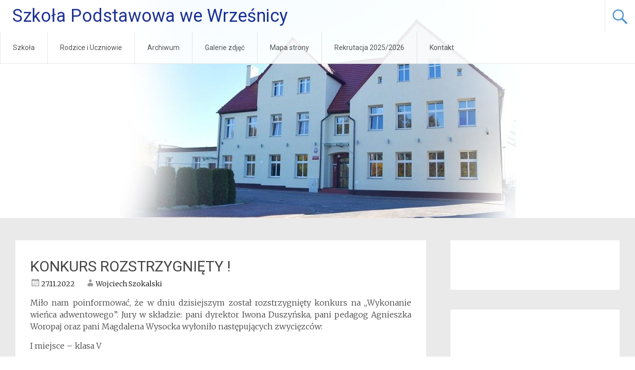

--- FILE ---
content_type: text/html; charset=UTF-8
request_url: http://szkolawrzesnica.pl/index.php/konkurs-rozstrzygniety/
body_size: 15585
content:
<!DOCTYPE html>
<html lang="pl-PL">
<head>
<meta charset="UTF-8">
<meta name="viewport" content="width=device-width, initial-scale=1">
<link rel="profile" href="https://gmpg.org/xfn/11">
<title>KONKURS ROZSTRZYGNIĘTY ! &#8211; Szkoła   Podstawowa   we   Wrześnicy</title>
<meta name='robots' content='max-image-preview:large' />
	<style>img:is([sizes="auto" i], [sizes^="auto," i]) { contain-intrinsic-size: 3000px 1500px }</style>
	<link rel='dns-prefetch' href='//fonts.googleapis.com' />
<link rel="alternate" type="application/rss+xml" title="Szkoła   Podstawowa   we   Wrześnicy &raquo; Kanał z wpisami" href="https://szkolawrzesnica.pl/index.php/feed/" />
<link rel="alternate" type="application/rss+xml" title="Szkoła   Podstawowa   we   Wrześnicy &raquo; Kanał z komentarzami" href="https://szkolawrzesnica.pl/index.php/comments/feed/" />
<script type="text/javascript">
/* <![CDATA[ */
window._wpemojiSettings = {"baseUrl":"https:\/\/s.w.org\/images\/core\/emoji\/16.0.1\/72x72\/","ext":".png","svgUrl":"https:\/\/s.w.org\/images\/core\/emoji\/16.0.1\/svg\/","svgExt":".svg","source":{"concatemoji":"http:\/\/szkolawrzesnica.pl\/wp-includes\/js\/wp-emoji-release.min.js?ver=6.8.3"}};
/*! This file is auto-generated */
!function(s,n){var o,i,e;function c(e){try{var t={supportTests:e,timestamp:(new Date).valueOf()};sessionStorage.setItem(o,JSON.stringify(t))}catch(e){}}function p(e,t,n){e.clearRect(0,0,e.canvas.width,e.canvas.height),e.fillText(t,0,0);var t=new Uint32Array(e.getImageData(0,0,e.canvas.width,e.canvas.height).data),a=(e.clearRect(0,0,e.canvas.width,e.canvas.height),e.fillText(n,0,0),new Uint32Array(e.getImageData(0,0,e.canvas.width,e.canvas.height).data));return t.every(function(e,t){return e===a[t]})}function u(e,t){e.clearRect(0,0,e.canvas.width,e.canvas.height),e.fillText(t,0,0);for(var n=e.getImageData(16,16,1,1),a=0;a<n.data.length;a++)if(0!==n.data[a])return!1;return!0}function f(e,t,n,a){switch(t){case"flag":return n(e,"\ud83c\udff3\ufe0f\u200d\u26a7\ufe0f","\ud83c\udff3\ufe0f\u200b\u26a7\ufe0f")?!1:!n(e,"\ud83c\udde8\ud83c\uddf6","\ud83c\udde8\u200b\ud83c\uddf6")&&!n(e,"\ud83c\udff4\udb40\udc67\udb40\udc62\udb40\udc65\udb40\udc6e\udb40\udc67\udb40\udc7f","\ud83c\udff4\u200b\udb40\udc67\u200b\udb40\udc62\u200b\udb40\udc65\u200b\udb40\udc6e\u200b\udb40\udc67\u200b\udb40\udc7f");case"emoji":return!a(e,"\ud83e\udedf")}return!1}function g(e,t,n,a){var r="undefined"!=typeof WorkerGlobalScope&&self instanceof WorkerGlobalScope?new OffscreenCanvas(300,150):s.createElement("canvas"),o=r.getContext("2d",{willReadFrequently:!0}),i=(o.textBaseline="top",o.font="600 32px Arial",{});return e.forEach(function(e){i[e]=t(o,e,n,a)}),i}function t(e){var t=s.createElement("script");t.src=e,t.defer=!0,s.head.appendChild(t)}"undefined"!=typeof Promise&&(o="wpEmojiSettingsSupports",i=["flag","emoji"],n.supports={everything:!0,everythingExceptFlag:!0},e=new Promise(function(e){s.addEventListener("DOMContentLoaded",e,{once:!0})}),new Promise(function(t){var n=function(){try{var e=JSON.parse(sessionStorage.getItem(o));if("object"==typeof e&&"number"==typeof e.timestamp&&(new Date).valueOf()<e.timestamp+604800&&"object"==typeof e.supportTests)return e.supportTests}catch(e){}return null}();if(!n){if("undefined"!=typeof Worker&&"undefined"!=typeof OffscreenCanvas&&"undefined"!=typeof URL&&URL.createObjectURL&&"undefined"!=typeof Blob)try{var e="postMessage("+g.toString()+"("+[JSON.stringify(i),f.toString(),p.toString(),u.toString()].join(",")+"));",a=new Blob([e],{type:"text/javascript"}),r=new Worker(URL.createObjectURL(a),{name:"wpTestEmojiSupports"});return void(r.onmessage=function(e){c(n=e.data),r.terminate(),t(n)})}catch(e){}c(n=g(i,f,p,u))}t(n)}).then(function(e){for(var t in e)n.supports[t]=e[t],n.supports.everything=n.supports.everything&&n.supports[t],"flag"!==t&&(n.supports.everythingExceptFlag=n.supports.everythingExceptFlag&&n.supports[t]);n.supports.everythingExceptFlag=n.supports.everythingExceptFlag&&!n.supports.flag,n.DOMReady=!1,n.readyCallback=function(){n.DOMReady=!0}}).then(function(){return e}).then(function(){var e;n.supports.everything||(n.readyCallback(),(e=n.source||{}).concatemoji?t(e.concatemoji):e.wpemoji&&e.twemoji&&(t(e.twemoji),t(e.wpemoji)))}))}((window,document),window._wpemojiSettings);
/* ]]> */
</script>
<link rel='stylesheet' id='twb-open-sans-css' href='https://fonts.googleapis.com/css?family=Open+Sans%3A300%2C400%2C500%2C600%2C700%2C800&#038;display=swap&#038;ver=6.8.3' type='text/css' media='all' />
<link rel='stylesheet' id='twbbwg-global-css' href='http://szkolawrzesnica.pl/wp-content/plugins/photo-gallery/booster/assets/css/global.css?ver=1.0.0' type='text/css' media='all' />
<style id='wp-emoji-styles-inline-css' type='text/css'>

	img.wp-smiley, img.emoji {
		display: inline !important;
		border: none !important;
		box-shadow: none !important;
		height: 1em !important;
		width: 1em !important;
		margin: 0 0.07em !important;
		vertical-align: -0.1em !important;
		background: none !important;
		padding: 0 !important;
	}
</style>
<link rel='stylesheet' id='wp-block-library-css' href='http://szkolawrzesnica.pl/wp-includes/css/dist/block-library/style.min.css?ver=6.8.3' type='text/css' media='all' />
<style id='wp-block-library-theme-inline-css' type='text/css'>
.wp-block-audio :where(figcaption){color:#555;font-size:13px;text-align:center}.is-dark-theme .wp-block-audio :where(figcaption){color:#ffffffa6}.wp-block-audio{margin:0 0 1em}.wp-block-code{border:1px solid #ccc;border-radius:4px;font-family:Menlo,Consolas,monaco,monospace;padding:.8em 1em}.wp-block-embed :where(figcaption){color:#555;font-size:13px;text-align:center}.is-dark-theme .wp-block-embed :where(figcaption){color:#ffffffa6}.wp-block-embed{margin:0 0 1em}.blocks-gallery-caption{color:#555;font-size:13px;text-align:center}.is-dark-theme .blocks-gallery-caption{color:#ffffffa6}:root :where(.wp-block-image figcaption){color:#555;font-size:13px;text-align:center}.is-dark-theme :root :where(.wp-block-image figcaption){color:#ffffffa6}.wp-block-image{margin:0 0 1em}.wp-block-pullquote{border-bottom:4px solid;border-top:4px solid;color:currentColor;margin-bottom:1.75em}.wp-block-pullquote cite,.wp-block-pullquote footer,.wp-block-pullquote__citation{color:currentColor;font-size:.8125em;font-style:normal;text-transform:uppercase}.wp-block-quote{border-left:.25em solid;margin:0 0 1.75em;padding-left:1em}.wp-block-quote cite,.wp-block-quote footer{color:currentColor;font-size:.8125em;font-style:normal;position:relative}.wp-block-quote:where(.has-text-align-right){border-left:none;border-right:.25em solid;padding-left:0;padding-right:1em}.wp-block-quote:where(.has-text-align-center){border:none;padding-left:0}.wp-block-quote.is-large,.wp-block-quote.is-style-large,.wp-block-quote:where(.is-style-plain){border:none}.wp-block-search .wp-block-search__label{font-weight:700}.wp-block-search__button{border:1px solid #ccc;padding:.375em .625em}:where(.wp-block-group.has-background){padding:1.25em 2.375em}.wp-block-separator.has-css-opacity{opacity:.4}.wp-block-separator{border:none;border-bottom:2px solid;margin-left:auto;margin-right:auto}.wp-block-separator.has-alpha-channel-opacity{opacity:1}.wp-block-separator:not(.is-style-wide):not(.is-style-dots){width:100px}.wp-block-separator.has-background:not(.is-style-dots){border-bottom:none;height:1px}.wp-block-separator.has-background:not(.is-style-wide):not(.is-style-dots){height:2px}.wp-block-table{margin:0 0 1em}.wp-block-table td,.wp-block-table th{word-break:normal}.wp-block-table :where(figcaption){color:#555;font-size:13px;text-align:center}.is-dark-theme .wp-block-table :where(figcaption){color:#ffffffa6}.wp-block-video :where(figcaption){color:#555;font-size:13px;text-align:center}.is-dark-theme .wp-block-video :where(figcaption){color:#ffffffa6}.wp-block-video{margin:0 0 1em}:root :where(.wp-block-template-part.has-background){margin-bottom:0;margin-top:0;padding:1.25em 2.375em}
</style>
<style id='classic-theme-styles-inline-css' type='text/css'>
/*! This file is auto-generated */
.wp-block-button__link{color:#fff;background-color:#32373c;border-radius:9999px;box-shadow:none;text-decoration:none;padding:calc(.667em + 2px) calc(1.333em + 2px);font-size:1.125em}.wp-block-file__button{background:#32373c;color:#fff;text-decoration:none}
</style>
<style id='global-styles-inline-css' type='text/css'>
:root{--wp--preset--aspect-ratio--square: 1;--wp--preset--aspect-ratio--4-3: 4/3;--wp--preset--aspect-ratio--3-4: 3/4;--wp--preset--aspect-ratio--3-2: 3/2;--wp--preset--aspect-ratio--2-3: 2/3;--wp--preset--aspect-ratio--16-9: 16/9;--wp--preset--aspect-ratio--9-16: 9/16;--wp--preset--color--black: #000000;--wp--preset--color--cyan-bluish-gray: #abb8c3;--wp--preset--color--white: #ffffff;--wp--preset--color--pale-pink: #f78da7;--wp--preset--color--vivid-red: #cf2e2e;--wp--preset--color--luminous-vivid-orange: #ff6900;--wp--preset--color--luminous-vivid-amber: #fcb900;--wp--preset--color--light-green-cyan: #7bdcb5;--wp--preset--color--vivid-green-cyan: #00d084;--wp--preset--color--pale-cyan-blue: #8ed1fc;--wp--preset--color--vivid-cyan-blue: #0693e3;--wp--preset--color--vivid-purple: #9b51e0;--wp--preset--gradient--vivid-cyan-blue-to-vivid-purple: linear-gradient(135deg,rgba(6,147,227,1) 0%,rgb(155,81,224) 100%);--wp--preset--gradient--light-green-cyan-to-vivid-green-cyan: linear-gradient(135deg,rgb(122,220,180) 0%,rgb(0,208,130) 100%);--wp--preset--gradient--luminous-vivid-amber-to-luminous-vivid-orange: linear-gradient(135deg,rgba(252,185,0,1) 0%,rgba(255,105,0,1) 100%);--wp--preset--gradient--luminous-vivid-orange-to-vivid-red: linear-gradient(135deg,rgba(255,105,0,1) 0%,rgb(207,46,46) 100%);--wp--preset--gradient--very-light-gray-to-cyan-bluish-gray: linear-gradient(135deg,rgb(238,238,238) 0%,rgb(169,184,195) 100%);--wp--preset--gradient--cool-to-warm-spectrum: linear-gradient(135deg,rgb(74,234,220) 0%,rgb(151,120,209) 20%,rgb(207,42,186) 40%,rgb(238,44,130) 60%,rgb(251,105,98) 80%,rgb(254,248,76) 100%);--wp--preset--gradient--blush-light-purple: linear-gradient(135deg,rgb(255,206,236) 0%,rgb(152,150,240) 100%);--wp--preset--gradient--blush-bordeaux: linear-gradient(135deg,rgb(254,205,165) 0%,rgb(254,45,45) 50%,rgb(107,0,62) 100%);--wp--preset--gradient--luminous-dusk: linear-gradient(135deg,rgb(255,203,112) 0%,rgb(199,81,192) 50%,rgb(65,88,208) 100%);--wp--preset--gradient--pale-ocean: linear-gradient(135deg,rgb(255,245,203) 0%,rgb(182,227,212) 50%,rgb(51,167,181) 100%);--wp--preset--gradient--electric-grass: linear-gradient(135deg,rgb(202,248,128) 0%,rgb(113,206,126) 100%);--wp--preset--gradient--midnight: linear-gradient(135deg,rgb(2,3,129) 0%,rgb(40,116,252) 100%);--wp--preset--font-size--small: 13px;--wp--preset--font-size--medium: 20px;--wp--preset--font-size--large: 36px;--wp--preset--font-size--x-large: 42px;--wp--preset--spacing--20: 0.44rem;--wp--preset--spacing--30: 0.67rem;--wp--preset--spacing--40: 1rem;--wp--preset--spacing--50: 1.5rem;--wp--preset--spacing--60: 2.25rem;--wp--preset--spacing--70: 3.38rem;--wp--preset--spacing--80: 5.06rem;--wp--preset--shadow--natural: 6px 6px 9px rgba(0, 0, 0, 0.2);--wp--preset--shadow--deep: 12px 12px 50px rgba(0, 0, 0, 0.4);--wp--preset--shadow--sharp: 6px 6px 0px rgba(0, 0, 0, 0.2);--wp--preset--shadow--outlined: 6px 6px 0px -3px rgba(255, 255, 255, 1), 6px 6px rgba(0, 0, 0, 1);--wp--preset--shadow--crisp: 6px 6px 0px rgba(0, 0, 0, 1);}:where(.is-layout-flex){gap: 0.5em;}:where(.is-layout-grid){gap: 0.5em;}body .is-layout-flex{display: flex;}.is-layout-flex{flex-wrap: wrap;align-items: center;}.is-layout-flex > :is(*, div){margin: 0;}body .is-layout-grid{display: grid;}.is-layout-grid > :is(*, div){margin: 0;}:where(.wp-block-columns.is-layout-flex){gap: 2em;}:where(.wp-block-columns.is-layout-grid){gap: 2em;}:where(.wp-block-post-template.is-layout-flex){gap: 1.25em;}:where(.wp-block-post-template.is-layout-grid){gap: 1.25em;}.has-black-color{color: var(--wp--preset--color--black) !important;}.has-cyan-bluish-gray-color{color: var(--wp--preset--color--cyan-bluish-gray) !important;}.has-white-color{color: var(--wp--preset--color--white) !important;}.has-pale-pink-color{color: var(--wp--preset--color--pale-pink) !important;}.has-vivid-red-color{color: var(--wp--preset--color--vivid-red) !important;}.has-luminous-vivid-orange-color{color: var(--wp--preset--color--luminous-vivid-orange) !important;}.has-luminous-vivid-amber-color{color: var(--wp--preset--color--luminous-vivid-amber) !important;}.has-light-green-cyan-color{color: var(--wp--preset--color--light-green-cyan) !important;}.has-vivid-green-cyan-color{color: var(--wp--preset--color--vivid-green-cyan) !important;}.has-pale-cyan-blue-color{color: var(--wp--preset--color--pale-cyan-blue) !important;}.has-vivid-cyan-blue-color{color: var(--wp--preset--color--vivid-cyan-blue) !important;}.has-vivid-purple-color{color: var(--wp--preset--color--vivid-purple) !important;}.has-black-background-color{background-color: var(--wp--preset--color--black) !important;}.has-cyan-bluish-gray-background-color{background-color: var(--wp--preset--color--cyan-bluish-gray) !important;}.has-white-background-color{background-color: var(--wp--preset--color--white) !important;}.has-pale-pink-background-color{background-color: var(--wp--preset--color--pale-pink) !important;}.has-vivid-red-background-color{background-color: var(--wp--preset--color--vivid-red) !important;}.has-luminous-vivid-orange-background-color{background-color: var(--wp--preset--color--luminous-vivid-orange) !important;}.has-luminous-vivid-amber-background-color{background-color: var(--wp--preset--color--luminous-vivid-amber) !important;}.has-light-green-cyan-background-color{background-color: var(--wp--preset--color--light-green-cyan) !important;}.has-vivid-green-cyan-background-color{background-color: var(--wp--preset--color--vivid-green-cyan) !important;}.has-pale-cyan-blue-background-color{background-color: var(--wp--preset--color--pale-cyan-blue) !important;}.has-vivid-cyan-blue-background-color{background-color: var(--wp--preset--color--vivid-cyan-blue) !important;}.has-vivid-purple-background-color{background-color: var(--wp--preset--color--vivid-purple) !important;}.has-black-border-color{border-color: var(--wp--preset--color--black) !important;}.has-cyan-bluish-gray-border-color{border-color: var(--wp--preset--color--cyan-bluish-gray) !important;}.has-white-border-color{border-color: var(--wp--preset--color--white) !important;}.has-pale-pink-border-color{border-color: var(--wp--preset--color--pale-pink) !important;}.has-vivid-red-border-color{border-color: var(--wp--preset--color--vivid-red) !important;}.has-luminous-vivid-orange-border-color{border-color: var(--wp--preset--color--luminous-vivid-orange) !important;}.has-luminous-vivid-amber-border-color{border-color: var(--wp--preset--color--luminous-vivid-amber) !important;}.has-light-green-cyan-border-color{border-color: var(--wp--preset--color--light-green-cyan) !important;}.has-vivid-green-cyan-border-color{border-color: var(--wp--preset--color--vivid-green-cyan) !important;}.has-pale-cyan-blue-border-color{border-color: var(--wp--preset--color--pale-cyan-blue) !important;}.has-vivid-cyan-blue-border-color{border-color: var(--wp--preset--color--vivid-cyan-blue) !important;}.has-vivid-purple-border-color{border-color: var(--wp--preset--color--vivid-purple) !important;}.has-vivid-cyan-blue-to-vivid-purple-gradient-background{background: var(--wp--preset--gradient--vivid-cyan-blue-to-vivid-purple) !important;}.has-light-green-cyan-to-vivid-green-cyan-gradient-background{background: var(--wp--preset--gradient--light-green-cyan-to-vivid-green-cyan) !important;}.has-luminous-vivid-amber-to-luminous-vivid-orange-gradient-background{background: var(--wp--preset--gradient--luminous-vivid-amber-to-luminous-vivid-orange) !important;}.has-luminous-vivid-orange-to-vivid-red-gradient-background{background: var(--wp--preset--gradient--luminous-vivid-orange-to-vivid-red) !important;}.has-very-light-gray-to-cyan-bluish-gray-gradient-background{background: var(--wp--preset--gradient--very-light-gray-to-cyan-bluish-gray) !important;}.has-cool-to-warm-spectrum-gradient-background{background: var(--wp--preset--gradient--cool-to-warm-spectrum) !important;}.has-blush-light-purple-gradient-background{background: var(--wp--preset--gradient--blush-light-purple) !important;}.has-blush-bordeaux-gradient-background{background: var(--wp--preset--gradient--blush-bordeaux) !important;}.has-luminous-dusk-gradient-background{background: var(--wp--preset--gradient--luminous-dusk) !important;}.has-pale-ocean-gradient-background{background: var(--wp--preset--gradient--pale-ocean) !important;}.has-electric-grass-gradient-background{background: var(--wp--preset--gradient--electric-grass) !important;}.has-midnight-gradient-background{background: var(--wp--preset--gradient--midnight) !important;}.has-small-font-size{font-size: var(--wp--preset--font-size--small) !important;}.has-medium-font-size{font-size: var(--wp--preset--font-size--medium) !important;}.has-large-font-size{font-size: var(--wp--preset--font-size--large) !important;}.has-x-large-font-size{font-size: var(--wp--preset--font-size--x-large) !important;}
:where(.wp-block-post-template.is-layout-flex){gap: 1.25em;}:where(.wp-block-post-template.is-layout-grid){gap: 1.25em;}
:where(.wp-block-columns.is-layout-flex){gap: 2em;}:where(.wp-block-columns.is-layout-grid){gap: 2em;}
:root :where(.wp-block-pullquote){font-size: 1.5em;line-height: 1.6;}
</style>
<link rel='stylesheet' id='bwg_fonts-css' href='http://szkolawrzesnica.pl/wp-content/plugins/photo-gallery/css/bwg-fonts/fonts.css?ver=0.0.1' type='text/css' media='all' />
<link rel='stylesheet' id='sumoselect-css' href='http://szkolawrzesnica.pl/wp-content/plugins/photo-gallery/css/sumoselect.min.css?ver=3.4.6' type='text/css' media='all' />
<link rel='stylesheet' id='mCustomScrollbar-css' href='http://szkolawrzesnica.pl/wp-content/plugins/photo-gallery/css/jquery.mCustomScrollbar.min.css?ver=3.1.5' type='text/css' media='all' />
<link rel='stylesheet' id='bwg_googlefonts-css' href='https://fonts.googleapis.com/css?family=Ubuntu&#038;subset=greek,latin,greek-ext,vietnamese,cyrillic-ext,latin-ext,cyrillic' type='text/css' media='all' />
<link rel='stylesheet' id='bwg_frontend-css' href='http://szkolawrzesnica.pl/wp-content/plugins/photo-gallery/css/styles.min.css?ver=1.8.35' type='text/css' media='all' />
<link rel='stylesheet' id='parent-style-css' href='http://szkolawrzesnica.pl/wp-content/themes/radiate/style.css?ver=6.8.3' type='text/css' media='all' />
<link rel='stylesheet' id='radiate-style-css' href='http://szkolawrzesnica.pl/wp-content/themes/SPwrzesnica/style.css?ver=6.8.3' type='text/css' media='all' />
<link rel='stylesheet' id='radiate-google-fonts-css' href='//fonts.googleapis.com/css?family=Roboto%7CMerriweather%3A400%2C300&#038;display=swap&#038;ver=6.8.3' type='text/css' media='all' />
<link rel='stylesheet' id='radiate-genericons-css' href='http://szkolawrzesnica.pl/wp-content/themes/radiate/genericons/genericons.css?ver=3.3.1' type='text/css' media='all' />
<script type="text/javascript" src="http://szkolawrzesnica.pl/wp-includes/js/jquery/jquery.min.js?ver=3.7.1" id="jquery-core-js"></script>
<script type="text/javascript" src="http://szkolawrzesnica.pl/wp-includes/js/jquery/jquery-migrate.min.js?ver=3.4.1" id="jquery-migrate-js"></script>
<script type="text/javascript" src="http://szkolawrzesnica.pl/wp-content/plugins/photo-gallery/booster/assets/js/circle-progress.js?ver=1.2.2" id="twbbwg-circle-js"></script>
<script type="text/javascript" id="twbbwg-global-js-extra">
/* <![CDATA[ */
var twb = {"nonce":"b5d866bf2e","ajax_url":"https:\/\/szkolawrzesnica.pl\/wp-admin\/admin-ajax.php","plugin_url":"http:\/\/szkolawrzesnica.pl\/wp-content\/plugins\/photo-gallery\/booster","href":"https:\/\/szkolawrzesnica.pl\/wp-admin\/admin.php?page=twbbwg_photo-gallery"};
var twb = {"nonce":"b5d866bf2e","ajax_url":"https:\/\/szkolawrzesnica.pl\/wp-admin\/admin-ajax.php","plugin_url":"http:\/\/szkolawrzesnica.pl\/wp-content\/plugins\/photo-gallery\/booster","href":"https:\/\/szkolawrzesnica.pl\/wp-admin\/admin.php?page=twbbwg_photo-gallery"};
/* ]]> */
</script>
<script type="text/javascript" src="http://szkolawrzesnica.pl/wp-content/plugins/photo-gallery/booster/assets/js/global.js?ver=1.0.0" id="twbbwg-global-js"></script>
<script type="text/javascript" src="http://szkolawrzesnica.pl/wp-content/plugins/photo-gallery/js/jquery.sumoselect.min.js?ver=3.4.6" id="sumoselect-js"></script>
<script type="text/javascript" src="http://szkolawrzesnica.pl/wp-content/plugins/photo-gallery/js/tocca.min.js?ver=2.0.9" id="bwg_mobile-js"></script>
<script type="text/javascript" src="http://szkolawrzesnica.pl/wp-content/plugins/photo-gallery/js/jquery.mCustomScrollbar.concat.min.js?ver=3.1.5" id="mCustomScrollbar-js"></script>
<script type="text/javascript" src="http://szkolawrzesnica.pl/wp-content/plugins/photo-gallery/js/jquery.fullscreen.min.js?ver=0.6.0" id="jquery-fullscreen-js"></script>
<script type="text/javascript" id="bwg_frontend-js-extra">
/* <![CDATA[ */
var bwg_objectsL10n = {"bwg_field_required":"pole wymagane.","bwg_mail_validation":"To nie jest prawid\u0142owy adres e-mail.","bwg_search_result":"Brak obrazk\u00f3w odpowiadaj\u0105cych Twojemu wyszukiwaniu.","bwg_select_tag":"Wybierz znacznik","bwg_order_by":"Kolejno\u015b\u0107 wg","bwg_search":"Szukaj","bwg_show_ecommerce":"Poka\u017c handel elektroniczny","bwg_hide_ecommerce":"Ukryj handel elektroniczny","bwg_show_comments":"Poka\u017c komentarze","bwg_hide_comments":"Ukryj komentarze","bwg_restore":"Przywr\u00f3\u0107","bwg_maximize":"Maksymalizuj","bwg_fullscreen":"Tryb pe\u0142noekranowy","bwg_exit_fullscreen":"Zamknij tryb pe\u0142noekranowy","bwg_search_tag":"SZUKAJ...","bwg_tag_no_match":"Nie znaleziono znacznik\u00f3w","bwg_all_tags_selected":"Wszystkie znaczniki zaznaczone","bwg_tags_selected":"wybrane znaczniki","play":"Odtw\u00f3rz","pause":"Zatrzymaj","is_pro":"","bwg_play":"Odtw\u00f3rz","bwg_pause":"Zatrzymaj","bwg_hide_info":"Ukryj informacje","bwg_show_info":"Poka\u017c informacje","bwg_hide_rating":"Ukryj ocen\u0119","bwg_show_rating":"Poka\u017c ocen\u0119","ok":"Ok","cancel":"Anuluj","select_all":"Zaznacz wszystko","lazy_load":"0","lazy_loader":"http:\/\/szkolawrzesnica.pl\/wp-content\/plugins\/photo-gallery\/images\/ajax_loader.png","front_ajax":"1","bwg_tag_see_all":"zobacz wszystkie znaczniki","bwg_tag_see_less":"zobacz mniej znacznik\u00f3w"};
/* ]]> */
</script>
<script type="text/javascript" src="http://szkolawrzesnica.pl/wp-content/plugins/photo-gallery/js/scripts.min.js?ver=1.8.35" id="bwg_frontend-js"></script>
<!--[if lte IE 8]>
<script type="text/javascript" src="http://szkolawrzesnica.pl/wp-content/themes/radiate/js/html5shiv.js?ver=3.7.3" id="html5shiv-js"></script>
<![endif]-->
<link rel="https://api.w.org/" href="https://szkolawrzesnica.pl/index.php/wp-json/" /><link rel="alternate" title="JSON" type="application/json" href="https://szkolawrzesnica.pl/index.php/wp-json/wp/v2/posts/8471" /><link rel="EditURI" type="application/rsd+xml" title="RSD" href="https://szkolawrzesnica.pl/xmlrpc.php?rsd" />
<meta name="generator" content="WordPress 6.8.3" />
<link rel="canonical" href="https://szkolawrzesnica.pl/index.php/konkurs-rozstrzygniety/" />
<link rel='shortlink' href='https://szkolawrzesnica.pl/?p=8471' />
<link rel="alternate" title="oEmbed (JSON)" type="application/json+oembed" href="https://szkolawrzesnica.pl/index.php/wp-json/oembed/1.0/embed?url=https%3A%2F%2Fszkolawrzesnica.pl%2Findex.php%2Fkonkurs-rozstrzygniety%2F" />
<link rel="alternate" title="oEmbed (XML)" type="text/xml+oembed" href="https://szkolawrzesnica.pl/index.php/wp-json/oembed/1.0/embed?url=https%3A%2F%2Fszkolawrzesnica.pl%2Findex.php%2Fkonkurs-rozstrzygniety%2F&#038;format=xml" />
		<style type="text/css"> blockquote{border-color:#EAEAEA #EAEAEA #EAEAEA #3d89cc}.site-title a:hover,a{color:#3d89cc}#masthead .search-form,.main-navigation a:hover,.main-navigation ul li ul li a:hover,.main-navigation ul li ul li:hover>a,.main-navigation ul li.current-menu-ancestor a,.main-navigation ul li.current-menu-item a,.main-navigation ul li.current-menu-item ul li a:hover,.main-navigation ul li.current_page_ancestor a,.main-navigation ul li.current_page_item a,.main-navigation ul li:hover>a{background-color:#3d89cc}.header-search-icon:before{color:#3d89cc}button,input[type=button],input[type=reset],input[type=submit]{background-color:#3d89cc}#content .comments-area a.comment-edit-link:hover,#content .comments-area a.comment-permalink:hover,#content .comments-area article header cite a:hover,#content .entry-meta span a:hover,#content .entry-title a:hover,.comment .comment-reply-link:hover,.comments-area .comment-author-link a:hover,.entry-meta span:hover,.site-header .menu-toggle,.site-header .menu-toggle:hover{color:#3d89cc}.main-small-navigation ul li ul li a:hover,.main-small-navigation ul li:hover,.main-small-navigation ul li a:hover,.main-small-navigation ul li ul li:hover>a,.main-small-navigation ul > .current_page_item, .main-small-navigation ul > .current-menu-item,.main-small-navigation ul li.current-menu-item ul li a:hover{background-color:#3d89cc}#featured_pages a.more-link:hover{border-color:#3d89cc;color:#3d89cc}a#back-top:before{background-color:#3d89cc}a#scroll-up span{color:#3d89cc}
			.woocommerce ul.products li.product .onsale,.woocommerce span.onsale,.woocommerce #respond input#submit:hover, .woocommerce a.button:hover,
			.wocommerce button.button:hover, .woocommerce input.button:hover, .woocommerce #respond input#submit.alt:hover, .woocommerce a.button.alt:hover,
			.woocommerce button.button.alt:hover, .woocommerce input.button.alt:hover {background-color: #3d89cc}
			.woocommerce .woocommerce-message::before { color: #3d89cc; }
			.main-small-navigation ul li ul li.current-menu-item > a { background: #3d89cc; }

			@media (max-width: 768px){.better-responsive-menu .sub-toggle{background:#0b579a}}</style>
			<style type="text/css">
			.site-title a {
			color: #081d89;
		}
		</style>
	<style type="text/css" id="custom-background-css">
body.custom-background { background-color: #eaeaea; }
</style>
	<link rel="icon" href="https://szkolawrzesnica.pl/wp-content/uploads/2016/05/cropped-logo-v2-32x32.png" sizes="32x32" />
<link rel="icon" href="https://szkolawrzesnica.pl/wp-content/uploads/2016/05/cropped-logo-v2-192x192.png" sizes="192x192" />
<link rel="apple-touch-icon" href="https://szkolawrzesnica.pl/wp-content/uploads/2016/05/cropped-logo-v2-180x180.png" />
<meta name="msapplication-TileImage" content="https://szkolawrzesnica.pl/wp-content/uploads/2016/05/cropped-logo-v2-270x270.png" />
		<style type="text/css" id="custom-header-css">
			#parallax-bg {
			background-image: url('http://szkolawrzesnica.pl/wp-content/uploads/2024/11/cropped-banner_SP.jpg'); background-repeat: repeat-x; background-position: center top; background-attachment: scroll;			}

			#masthead {
				margin-bottom: 440px;
			}

			@media only screen and (max-width: 600px) {
				#masthead {
					margin-bottom: 372px;
				}
			}
		</style>
			<style type="text/css" id="custom-background-css">
			body.custom-background {
				background: none !important;
			}

			#content {
			background-color: #eaeaea;			}
		</style>
			<style type="text/css" id="wp-custom-css">
			#parallax-bg {
			background-repeat: no-repeat; background-position: center top;}

.entry-content {
	text-align: justify;
}
div.bwg_filmstrip_container, #bwg_facebook_a, #bwg_twitter_a {display: none !important;}		</style>
		</head>

<body class="wp-singular post-template-default single single-post postid-8471 single-format-gallery custom-background wp-embed-responsive wp-theme-radiate wp-child-theme-SPwrzesnica group-blog">


<div id="parallax-bg">
	</div>
<div id="page" class="hfeed site">
	<a class="skip-link screen-reader-text" href="#content">Przejdź do treści</a>

		<header id="masthead" class="site-header" role="banner">
		<div class="header-wrap clearfix">
			<div class="site-branding">
                           <h3 class="site-title"><a href="https://szkolawrzesnica.pl/" title="Szkoła   Podstawowa   we   Wrześnicy" rel="home">Szkoła   Podstawowa   we   Wrześnicy</a></h3>
                        			</div>

							<div class="header-search-icon"></div>
				<form role="search" method="get" class="search-form" action="https://szkolawrzesnica.pl/">
	<label>
		<span class="screen-reader-text">Szukaj:</span>
		<input type="search" class="search-field" placeholder="Szukaj &hellip;" value="" name="s">
	</label>
	<input type="submit" class="search-submit" value="Szukaj">
</form>

			<nav id="site-navigation" class="main-navigation" role="navigation">
				<h4 class="menu-toggle"></h4>

				<div class="menu-primary-container"><ul id="menu-top" class="clearfix "><li id="menu-item-3101" class="menu-item menu-item-type-custom menu-item-object-custom menu-item-has-children menu-item-3101"><a href="http://szkolawrzesnica.pl">Szkoła</a>
<ul class="sub-menu">
	<li id="menu-item-4858" class="menu-item menu-item-type-post_type menu-item-object-page menu-item-has-children menu-item-4858"><a href="https://szkolawrzesnica.pl/index.php/historia-szkoly/">Historia szkoły</a>
	<ul class="sub-menu">
		<li id="menu-item-4861" class="menu-item menu-item-type-post_type menu-item-object-page menu-item-4861"><a href="https://szkolawrzesnica.pl/index.php/szkola-we-wrzesnicy-miejscem-przyjaznym-dla-uczniow-rodzicow-i-nauczycieli/">Szkoła – miejscem przyjaznym</a></li>
		<li id="menu-item-4864" class="menu-item menu-item-type-post_type menu-item-object-page menu-item-4864"><a href="https://szkolawrzesnica.pl/index.php/kierownicy-dyrektorzy-szkoly/">Kierownicy/dyrektorzy szkoły</a></li>
		<li id="menu-item-3100" class="menu-item menu-item-type-post_type menu-item-object-page menu-item-3100"><a href="https://szkolawrzesnica.pl/index.php/70-lecie-szkoly-podstawowej-we-wrzesnicy/">70-lecie Szkoły Podstawowej</a></li>
	</ul>
</li>
	<li id="menu-item-4772" class="menu-item menu-item-type-post_type menu-item-object-page menu-item-4772"><a href="https://szkolawrzesnica.pl/index.php/podziekowania/">Podziękowania</a></li>
	<li id="menu-item-3099" class="menu-item menu-item-type-post_type menu-item-object-page menu-item-3099"><a href="https://szkolawrzesnica.pl/index.php/nauczyciele/">Nauczyciele</a></li>
	<li id="menu-item-4876" class="menu-item menu-item-type-post_type menu-item-object-page menu-item-has-children menu-item-4876"><a href="https://szkolawrzesnica.pl/index.php/dokumenty-szkolne/">Dokumenty szkolne</a>
	<ul class="sub-menu">
		<li id="menu-item-4885" class="menu-item menu-item-type-custom menu-item-object-custom menu-item-4885"><a href="http://szkolawrzesnica.pl/wp-content/uploads/2024/06/statutSPobowiazujeod01.09.2023.pdf">Statut</a></li>
		<li id="menu-item-9459" class="menu-item menu-item-type-custom menu-item-object-custom menu-item-9459"><a href="http://szkolawrzesnica.pl/wp-content/uploads/2024/07/Standardy-Ochrony-Malooletnich-wersja-pelna-.pdf">Standardy Ochrony Małoletnich &#8211; wersja pełna</a></li>
		<li id="menu-item-9460" class="menu-item menu-item-type-custom menu-item-object-custom menu-item-9460"><a href="http://szkolawrzesnica.pl/wp-content/uploads/2024/07/Standardy-Ochrony-Maloletnich-wersja-skrocona.pdf">Standardy Ochrony Małoletnich &#8211; wersja skrócona</a></li>
		<li id="menu-item-9278" class="menu-item menu-item-type-custom menu-item-object-custom menu-item-9278"><a href="http://szkolawrzesnica.pl/wp-content/uploads/2024/02/Image020224074915.pdf">Oświadczenie o stanie kontroli zarządczej za rok 2022 r.</a></li>
		<li id="menu-item-4886" class="menu-item menu-item-type-custom menu-item-object-custom menu-item-4886"><a href="http://szkolawrzesnica.pl/wp-content/uploads/2024/02/Program-Wychowawczo-Profilaktyczny-2023-24.pdf">Program Wychowawczo-Profilaktyczny 2023/2024</a></li>
		<li id="menu-item-6316" class="menu-item menu-item-type-custom menu-item-object-custom menu-item-6316"><a href="http://szkolawrzesnica.pl/wp-content/uploads/2019/09/klauzula.pdf">Klauzula o przetwarzaniu danych</a></li>
		<li id="menu-item-7103" class="menu-item menu-item-type-post_type menu-item-object-post menu-item-7103"><a href="https://szkolawrzesnica.pl/index.php/regulamin-zapewniania-bezpieczenstwa-i-funkcjonowania-szkoly-w-czasie-epidemii/">Regulamin zapewniania bezpieczeństwa i funkcjonowania  szkoły w czasie epidemii</a></li>
		<li id="menu-item-7610" class="menu-item menu-item-type-custom menu-item-object-custom menu-item-7610"><a href="http://szkolawrzesnica.pl/wp-content/uploads/2021/05/Deklaracja-dostepnosci-1.pdf">Deklaracja dostępności</a></li>
		<li id="menu-item-7611" class="menu-item menu-item-type-custom menu-item-object-custom menu-item-7611"><a href="http://szkolawrzesnica.pl/wp-content/uploads/2021/05/Raport.pdf">Raport o stanie zapewniania dostępności podmiotu publicznego</a></li>
		<li id="menu-item-8413" class="menu-item menu-item-type-post_type menu-item-object-page menu-item-8413"><a href="https://szkolawrzesnica.pl/index.php/kalendarz-roku-szkolnego/">Kalendarz roku szkolnego</a></li>
	</ul>
</li>
	<li id="menu-item-4778" class="menu-item menu-item-type-post_type menu-item-object-page menu-item-has-children menu-item-4778"><a href="https://szkolawrzesnica.pl/index.php/bezpieczenstwo/">Bezpieczeństwo</a>
	<ul class="sub-menu">
		<li id="menu-item-9830" class="menu-item menu-item-type-custom menu-item-object-custom menu-item-9830"><a href="https://szkolawrzesnica.pl/wp-content/uploads/2025/04/RPD-kampania-wizerunek-plakat-1.pdf">Więcej szacunku dla młodego wizerunku</a></li>
		<li id="menu-item-9837" class="menu-item menu-item-type-custom menu-item-object-custom menu-item-9837"><a href="https://szkolawrzesnica.pl/wp-content/uploads/2025/04/Poradnik_klikam_z_glowa.pdf">Klikam z głową</a></li>
		<li id="menu-item-4780" class="menu-item menu-item-type-post_type menu-item-object-post menu-item-4780"><a href="https://szkolawrzesnica.pl/index.php/bezpieczna-szkola/">Bezpieczna szkoła</a></li>
		<li id="menu-item-4784" class="menu-item menu-item-type-post_type menu-item-object-post menu-item-4784"><a href="https://szkolawrzesnica.pl/index.php/jak-byc-bezpiecznym-w-internecie-zasady-bezpieczenstwa/">Jak być bezpiecznym w Internecie?</a></li>
		<li id="menu-item-4799" class="menu-item menu-item-type-post_type menu-item-object-post menu-item-4799"><a href="https://szkolawrzesnica.pl/index.php/bezpieczne-ferie-2/">Bezpieczne ferie</a></li>
		<li id="menu-item-4785" class="menu-item menu-item-type-post_type menu-item-object-post menu-item-4785"><a href="https://szkolawrzesnica.pl/index.php/bezpieczenstwo-podczas-ferii-zimowych/">Bezpieczeństwo podczas ferii zimowych</a></li>
	</ul>
</li>
	<li id="menu-item-3349" class="menu-item menu-item-type-custom menu-item-object-custom menu-item-has-children menu-item-3349"><a href="#">Biblioteka</a>
	<ul class="sub-menu">
		<li id="menu-item-3219" class="menu-item menu-item-type-post_type menu-item-object-page menu-item-3219"><a href="https://szkolawrzesnica.pl/index.php/godziny-otwarcia-biblioteki/">Godziny otwarcia biblioteki</a></li>
		<li id="menu-item-3223" class="menu-item menu-item-type-post_type menu-item-object-page menu-item-3223"><a href="https://szkolawrzesnica.pl/index.php/regulamin-biblioteki/">Regulamin biblioteki</a></li>
		<li id="menu-item-3244" class="menu-item menu-item-type-post_type menu-item-object-page menu-item-3244"><a href="https://szkolawrzesnica.pl/index.php/plan-pracy/">Plan pracy</a></li>
		<li id="menu-item-3220" class="menu-item menu-item-type-post_type menu-item-object-page menu-item-3220"><a href="https://szkolawrzesnica.pl/index.php/regulamin-wypozyczania-podrecznikow/">Regulamin wypożyczania podręczników</a></li>
		<li id="menu-item-3227" class="menu-item menu-item-type-post_type menu-item-object-page menu-item-3227"><a href="https://szkolawrzesnica.pl/index.php/3224-2/">Zasady wypożyczania książek</a></li>
		<li id="menu-item-3238" class="menu-item menu-item-type-post_type menu-item-object-page menu-item-3238"><a href="https://szkolawrzesnica.pl/index.php/wykaz-lektur/">Wykaz lektur</a></li>
		<li id="menu-item-3235" class="menu-item menu-item-type-post_type menu-item-object-page menu-item-3235"><a href="https://szkolawrzesnica.pl/index.php/realizowane-programyprojekty/">Realizowane programy/projekty</a></li>
	</ul>
</li>
	<li id="menu-item-3771" class="menu-item menu-item-type-custom menu-item-object-custom menu-item-3771"><a href="http://szkolawrzesnica.pl/wp-content/uploads/2024/07/Szkolny-Zestaw-Podrecznikow-2024-2025.pdf">Szkolny zestaw podręczników</a></li>
</ul>
</li>
<li id="menu-item-3089" class="menu-item menu-item-type-post_type menu-item-object-page menu-item-has-children menu-item-3089"><a href="https://szkolawrzesnica.pl/index.php/rodzice/">Rodzice i Uczniowie</a>
<ul class="sub-menu">
	<li id="menu-item-3843" class="menu-item menu-item-type-post_type menu-item-object-page menu-item-3843"><a href="https://szkolawrzesnica.pl/index.php/wyniki-wyborow-do-rady-rodzicow/">Oddziałowe Rady Rodziców</a></li>
	<li id="menu-item-3882" class="menu-item menu-item-type-post_type menu-item-object-page menu-item-3882"><a href="https://szkolawrzesnica.pl/index.php/prezydium-rady-rodzicow/">Prezydium Rady Rodziców</a></li>
	<li id="menu-item-6514" class="menu-item menu-item-type-post_type menu-item-object-page menu-item-6514"><a href="https://szkolawrzesnica.pl/index.php/wplaty-na-rade-rodzicow/">Wpłaty na Radę Rodziców</a></li>
	<li id="menu-item-3091" class="menu-item menu-item-type-post_type menu-item-object-page menu-item-3091"><a href="https://szkolawrzesnica.pl/index.php/wykaz-dodatkowych-dni-wolnych-od-zajec-dydaktycznych/">Wykaz dni wolnych od zajęć</a></li>
	<li id="menu-item-3088" class="menu-item menu-item-type-post_type menu-item-object-page menu-item-3088"><a href="https://szkolawrzesnica.pl/index.php/sukcesy-naszych-uczniow/">Sukcesy naszych uczniów</a></li>
	<li id="menu-item-7070" class="menu-item menu-item-type-post_type menu-item-object-page menu-item-7070"><a href="https://szkolawrzesnica.pl/index.php/wyprawka-dla-uczniow-klas-i-iii/">Wyprawka dla uczniów klas I-III</a></li>
</ul>
</li>
<li id="menu-item-3869" class="menu-item menu-item-type-custom menu-item-object-custom menu-item-has-children menu-item-3869"><a href="http://szkolawrzesnica.pl">Archiwum</a>
<ul class="sub-menu">
	<li id="menu-item-3123" class="menu-item menu-item-type-taxonomy menu-item-object-category current-post-ancestor menu-item-has-children menu-item-3123"><a href="https://szkolawrzesnica.pl/index.php/category/archiwum-sp/">Archiwum SP</a>
	<ul class="sub-menu">
		<li id="menu-item-3124" class="menu-item menu-item-type-taxonomy menu-item-object-category menu-item-3124"><a href="https://szkolawrzesnica.pl/index.php/category/archiwum-sp/rok-2006-2007/">Rok 2006-2007</a></li>
		<li id="menu-item-3125" class="menu-item menu-item-type-taxonomy menu-item-object-category menu-item-3125"><a href="https://szkolawrzesnica.pl/index.php/category/archiwum-sp/rok-2008-2009/">Rok 2008-2009</a></li>
		<li id="menu-item-3126" class="menu-item menu-item-type-taxonomy menu-item-object-category menu-item-3126"><a href="https://szkolawrzesnica.pl/index.php/category/archiwum-sp/rok-2009-2010/">Rok 2009-2010</a></li>
		<li id="menu-item-3127" class="menu-item menu-item-type-taxonomy menu-item-object-category menu-item-3127"><a href="https://szkolawrzesnica.pl/index.php/category/archiwum-sp/rok-2010-2011/">Rok 2010-2011</a></li>
		<li id="menu-item-3128" class="menu-item menu-item-type-taxonomy menu-item-object-category menu-item-3128"><a href="https://szkolawrzesnica.pl/index.php/category/archiwum-sp/rok-2011-2012/">Rok 2011-2012</a></li>
		<li id="menu-item-3129" class="menu-item menu-item-type-taxonomy menu-item-object-category menu-item-3129"><a href="https://szkolawrzesnica.pl/index.php/category/archiwum-sp/rok-2012-2013/">Rok 2012-2013</a></li>
		<li id="menu-item-3130" class="menu-item menu-item-type-taxonomy menu-item-object-category menu-item-3130"><a href="https://szkolawrzesnica.pl/index.php/category/archiwum-sp/rok-2013-2014/">Rok 2013-2014</a></li>
		<li id="menu-item-3131" class="menu-item menu-item-type-taxonomy menu-item-object-category menu-item-3131"><a href="https://szkolawrzesnica.pl/index.php/category/archiwum-sp/rok-2014-2015/">Rok 2014-2015</a></li>
		<li id="menu-item-5476" class="menu-item menu-item-type-taxonomy menu-item-object-category menu-item-5476"><a href="https://szkolawrzesnica.pl/index.php/category/archiwum-sp/rok-2017-2018/">Rok 2017-2018</a></li>
		<li id="menu-item-7177" class="menu-item menu-item-type-taxonomy menu-item-object-category menu-item-7177"><a href="https://szkolawrzesnica.pl/index.php/category/archiwum-sp/rok-2018-2019/">Rok 2018-2019</a></li>
		<li id="menu-item-7178" class="menu-item menu-item-type-taxonomy menu-item-object-category menu-item-7178"><a href="https://szkolawrzesnica.pl/index.php/category/archiwum-sp/rok-2019-2020/">Rok 2019-2020</a></li>
		<li id="menu-item-8745" class="menu-item menu-item-type-taxonomy menu-item-object-category menu-item-8745"><a href="https://szkolawrzesnica.pl/index.php/category/archiwum-sp/rok-2020-2021/">Rok 2020-2021</a></li>
		<li id="menu-item-8746" class="menu-item menu-item-type-taxonomy menu-item-object-category menu-item-8746"><a href="https://szkolawrzesnica.pl/index.php/category/archiwum-sp/rok-2021-2022/">Rok 2021-2022</a></li>
		<li id="menu-item-8751" class="menu-item menu-item-type-taxonomy menu-item-object-category current-post-ancestor current-menu-parent current-post-parent menu-item-8751"><a href="https://szkolawrzesnica.pl/index.php/category/archiwum-sp/rok-2022-2023/">Rok 2022-2023</a></li>
		<li id="menu-item-9606" class="menu-item menu-item-type-taxonomy menu-item-object-category menu-item-9606"><a href="https://szkolawrzesnica.pl/index.php/category/archiwum-sp/rok-2023-2024/">Rok 2023-2024</a></li>
		<li id="menu-item-9605" class="menu-item menu-item-type-taxonomy menu-item-object-category menu-item-9605"><a href="https://szkolawrzesnica.pl/index.php/category/archiwum-sp/rok-2024-2025/">Rok 2024-2025</a></li>
	</ul>
</li>
	<li id="menu-item-3115" class="menu-item menu-item-type-taxonomy menu-item-object-category menu-item-has-children menu-item-3115"><a href="https://szkolawrzesnica.pl/index.php/category/archiwum-gim/">Archiwum GIM</a>
	<ul class="sub-menu">
		<li id="menu-item-3116" class="menu-item menu-item-type-taxonomy menu-item-object-category menu-item-3116"><a href="https://szkolawrzesnica.pl/index.php/category/archiwum-gim/rok-2008-2009-archiwum-gim/">Rok 2008-2009</a></li>
		<li id="menu-item-3117" class="menu-item menu-item-type-taxonomy menu-item-object-category menu-item-3117"><a href="https://szkolawrzesnica.pl/index.php/category/archiwum-gim/rok-2009-2010-archiwum-gim/">Rok 2009-2010</a></li>
		<li id="menu-item-3118" class="menu-item menu-item-type-taxonomy menu-item-object-category menu-item-3118"><a href="https://szkolawrzesnica.pl/index.php/category/archiwum-gim/rok-2010-2011-archiwum-gim/">Rok 2010-2011</a></li>
		<li id="menu-item-3119" class="menu-item menu-item-type-taxonomy menu-item-object-category menu-item-3119"><a href="https://szkolawrzesnica.pl/index.php/category/archiwum-gim/rok-2011-2012-archiwum-gim/">Rok 2011-2012</a></li>
		<li id="menu-item-3120" class="menu-item menu-item-type-taxonomy menu-item-object-category menu-item-3120"><a href="https://szkolawrzesnica.pl/index.php/category/archiwum-gim/rok-2012-2013-archiwum-gim/">Rok 2012-2013</a></li>
		<li id="menu-item-3121" class="menu-item menu-item-type-taxonomy menu-item-object-category menu-item-3121"><a href="https://szkolawrzesnica.pl/index.php/category/archiwum-gim/rok-2013-2014-archiwum-gim/">Rok 2013-2014</a></li>
		<li id="menu-item-3122" class="menu-item menu-item-type-taxonomy menu-item-object-category menu-item-3122"><a href="https://szkolawrzesnica.pl/index.php/category/archiwum-gim/rok-2014-2015-archiwum-gim/">Rok 2014-2015</a></li>
	</ul>
</li>
	<li id="menu-item-3132" class="menu-item menu-item-type-taxonomy menu-item-object-category menu-item-has-children menu-item-3132"><a href="https://szkolawrzesnica.pl/index.php/category/archiwum-zs/">Archiwum ZS</a>
	<ul class="sub-menu">
		<li id="menu-item-3133" class="menu-item menu-item-type-taxonomy menu-item-object-category menu-item-3133"><a href="https://szkolawrzesnica.pl/index.php/category/archiwum-zs/rok-2015-2016/">Rok 2015-2016</a></li>
		<li id="menu-item-3806" class="menu-item menu-item-type-taxonomy menu-item-object-category menu-item-3806"><a href="https://szkolawrzesnica.pl/index.php/category/archiwum-zs/rok-2016-2017/">Rok 2016-2017</a></li>
	</ul>
</li>
</ul>
</li>
<li id="menu-item-3097" class="menu-item menu-item-type-post_type menu-item-object-page menu-item-3097"><a href="https://szkolawrzesnica.pl/index.php/galerie-zdjec/">Galerie zdjęć</a></li>
<li id="menu-item-7519" class="menu-item menu-item-type-post_type menu-item-object-page menu-item-7519"><a href="https://szkolawrzesnica.pl/index.php/mapa-strony/">Mapa strony</a></li>
<li id="menu-item-9250" class="menu-item menu-item-type-post_type menu-item-object-page menu-item-has-children menu-item-9250"><a href="https://szkolawrzesnica.pl/index.php/rekrutacja/">Rekrutacja 2025/2026</a>
<ul class="sub-menu">
	<li id="menu-item-9262" class="menu-item menu-item-type-custom menu-item-object-custom menu-item-9262"><a href="https://szkolawrzesnica.pl/wp-content/uploads/2025/02/rekrutacja-pismo-2025-2026.jpg">Informacja dla Rodziców</a></li>
	<li id="menu-item-9263" class="menu-item menu-item-type-custom menu-item-object-custom menu-item-9263"><a href="https://szkolawrzesnica.pl/wp-content/uploads/2025/02/Zarzadzenie122025.pdf">Zarządzenie nr 12/2025 Wójta Gminy Sławno</a></li>
	<li id="menu-item-9265" class="menu-item menu-item-type-custom menu-item-object-custom menu-item-9265"><a href="http://szkolawrzesnica.pl/wp-content/uploads/2024/02/Uchwala-nr-XXXVI-273-2017-Rady-Gminy-Slawno-z-dn.-24.02.2017-r.pdf">Uchwała nr XXXVI 273 2017 Rady Gminy Sławno</a></li>
	<li id="menu-item-9266" class="menu-item menu-item-type-custom menu-item-object-custom menu-item-9266"><a href="https://szkolawrzesnica.pl/wp-content/uploads/2025/02/zarzadzenie-dyrektor-szkoly-o-rekrutacji.jpg">Zarządzenie nr 12 2024 2025 w sprawie wprowadzenia regulaminu rekrutacji do SP we Wrześnicy</a></li>
	<li id="menu-item-9267" class="menu-item menu-item-type-custom menu-item-object-custom menu-item-9267"><a href="https://szkolawrzesnica.pl/wp-content/uploads/2025/02/zarzadzenie-dyrektora-o-powolaniu-komisji.jpg">Zarządzenie nr 13 2024 2025 w sprawie powołania Komisji Rekrutacyjnej</a></li>
	<li id="menu-item-9268" class="menu-item menu-item-type-custom menu-item-object-custom menu-item-9268"><a href="https://szkolawrzesnica.pl/wp-content/uploads/2025/02/regulamin-rekrutacji-2025-2026.pdf">Regulamin Rekrutacji do Szkoły Podstawowej we Wrześnicy</a></li>
	<li id="menu-item-9269" class="menu-item menu-item-type-custom menu-item-object-custom menu-item-9269"><a href="https://szkolawrzesnica.pl/wp-content/uploads/2025/02/ZGLOSZENIE-DZIECKA-ZAMIESZKALEGO-W-OBWODZIE-SZKOLY-DO-KL.-I.pdf">Druk do pobrania &#8211; zgłoszenie dziecka zamieszkałego w obwodzie szkoły</a></li>
	<li id="menu-item-9270" class="menu-item menu-item-type-custom menu-item-object-custom menu-item-9270"><a href="https://szkolawrzesnica.pl/wp-content/uploads/2025/02/WNIOSEK-O-PRZYJECIE-DZIECKA-SPOZA-OBWODU-SZKOLY.pdf">Druk do pobrania &#8211; wniosek o przyjęcie dziecka spoza obwodu szkoły</a></li>
	<li id="menu-item-10008" class="menu-item menu-item-type-post_type menu-item-object-page menu-item-10008"><a href="https://szkolawrzesnica.pl/index.php/kryteria-przydzialu-uczniow-klasy-pierwszej-do-oddzialow/">Kryteria przydziału uczniów klasy pierwszej do oddziałów</a></li>
</ul>
</li>
<li id="menu-item-3110" class="menu-item menu-item-type-post_type menu-item-object-page menu-item-3110"><a href="https://szkolawrzesnica.pl/index.php/kontakt/">Kontakt</a></li>
</ul></div>			</nav><!-- #site-navigation -->
		</div><!-- .inner-wrap header-wrap -->
	</header><!-- #masthead -->

	<div id="content" class="site-content">
		<div class="inner-wrap clearfix">

	<div id="primary" class="content-area">
		<main id="main" class="site-main" role="main">

		
			
<article id="post-8471" class="post-8471 post type-post status-publish format-gallery hentry category-news category-rok-2022-2023 post_format-post-format-gallery">
	<header class="entry-header">
		<h1 class="entry-title">KONKURS ROZSTRZYGNIĘTY !</h1>

		<div class="entry-meta">
			<span class="posted-on"><a href="https://szkolawrzesnica.pl/index.php/konkurs-rozstrzygniety/" rel="bookmark"><time class="entry-date published" datetime="2022-11-27T17:42:39+01:00">27.11.2022</time><time class="updated" datetime="2023-04-21T10:27:27+02:00">21.04.2023</time></a></span><span class="byline"><span class="author vcard"><a class="url fn n" href="https://szkolawrzesnica.pl/index.php/author/wojciech-szokalski/">Wojciech Szokalski</a></span></span>		</div><!-- .entry-meta -->
	</header><!-- .entry-header -->

	<div class="entry-content">
		<p>Miło nam poinformować, że w dniu dzisiejszym został rozstrzygnięty konkurs na ,,Wykonanie wieńca adwentowego”. Jury w składzie: pani dyrektor Iwona Duszyńska, pani pedagog Agnieszka Woropaj oraz pani Magdalena Wysocka wyłoniło następujących zwycięzców:</p>
<p>I miejsce – klasa V</p>
<p>II miejsce – klasa III</p>
<p>III miejsce – klasa I</p>
<p>Bardzo dziękujemy wszystkim uczniom za zaangażowanie i trud włożony w wykonanie wieńców. Poziom był bardzo wysoki, a wieńce przecudne.<span class="Apple-converted-space"> </span></p>
<p>Dziękujemy i gratulujemy!!!</p>
<style id="bwg-style-0">    #bwg_container1_0 #bwg_container2_0 .bwg-container-0.bwg-standard-thumbnails {      width: 904px;              justify-content: center;        margin:0 auto !important;              background-color: rgba(255, 255, 255, 0.00);            padding-left: 4px;      padding-top: 4px;      max-width: 100%;            }        #bwg_container1_0 #bwg_container2_0 .bwg-container-0.bwg-standard-thumbnails .bwg-item {    justify-content: flex-start;      max-width: 180px;            width: 180px !important;          }    #bwg_container1_0 #bwg_container2_0 .bwg-container-0.bwg-standard-thumbnails .bwg-item a {       margin-right: 4px;       margin-bottom: 4px;    }    #bwg_container1_0 #bwg_container2_0 .bwg-container-0.bwg-standard-thumbnails .bwg-item0 {      padding: 0px;            background-color:rgba(255,255,255, 0.30);      border: 0px none #CCCCCC;      opacity: 1.00;      border-radius: 0;      box-shadow: 0px 0px 0px #888888;    }    #bwg_container1_0 #bwg_container2_0 .bwg-container-0.bwg-standard-thumbnails .bwg-item1 img {      max-height: none;      max-width: none;      padding: 0 !important;    }        @media only screen and (min-width: 480px) {      #bwg_container1_0 #bwg_container2_0 .bwg-container-0.bwg-standard-thumbnails .bwg-item0 {              }      #bwg_container1_0 #bwg_container2_0 .bwg-container-0.bwg-standard-thumbnails .bwg-item0:hover {        -ms-transform: scale(1.1);        -webkit-transform: scale(1.1);        transform: scale(1.1);      }    }          #bwg_container1_0 #bwg_container2_0 .bwg-container-0.bwg-standard-thumbnails .bwg-item1 {      padding-top: 50%;    }        #bwg_container1_0 #bwg_container2_0 .bwg-container-0.bwg-standard-thumbnails .bwg-title2,    #bwg_container1_0 #bwg_container2_0 .bwg-container-0.bwg-standard-thumbnails .bwg-ecommerce2 {      color: #CCCCCC;      font-family: segoe ui;      font-size: 16px;      font-weight: bold;      padding: 2px;      text-shadow: 0px 0px 0px #888888;      max-height: 100%;    }    #bwg_container1_0 #bwg_container2_0 .bwg-container-0.bwg-standard-thumbnails .bwg-thumb-description span {    color: #323A45;    font-family: Ubuntu;    font-size: 12px;    max-height: 100%;    word-wrap: break-word;    }    #bwg_container1_0 #bwg_container2_0 .bwg-container-0.bwg-standard-thumbnails .bwg-play-icon2 {      font-size: 32px;    }    #bwg_container1_0 #bwg_container2_0 .bwg-container-0.bwg-standard-thumbnails .bwg-ecommerce2 {      font-size: 19.2px;      color: #CCCCCC;    }    </style>    <div id="bwg_container1_0"         class="bwg_container bwg_thumbnail bwg_thumbnails "         data-right-click-protection="0"         data-bwg="0"         data-scroll="0"         data-gallery-type="thumbnails"         data-gallery-view-type="thumbnails"         data-current-url="/index.php/konkurs-rozstrzygniety/"         data-lightbox-url="https://szkolawrzesnica.pl/wp-admin/admin-ajax.php?action=GalleryBox&#038;current_view=0&#038;gallery_id=817&#038;tag=0&#038;theme_id=1&#038;shortcode_id=1125&#038;sort_by=order&#038;order_by=asc&#038;current_url=%2Findex.php%2Fkonkurs-rozstrzygniety%2F"         data-gallery-id="817"         data-popup-width="1200"         data-popup-height="1200"         data-is-album="gallery"         data-buttons-position="bottom">      <div id="bwg_container2_0">             <div id="ajax_loading_0" class="bwg_loading_div_1">      <div class="bwg_loading_div_2">        <div class="bwg_loading_div_3">          <div id="loading_div_0" class="bwg_spider_ajax_loading">          </div>        </div>      </div>    </div>            <form id="gal_front_form_0"              class="bwg-hidden"              method="post"              action="#"              data-current="0"              data-shortcode-id="1125"              data-gallery-type="thumbnails"              data-gallery-id="817"              data-tag="0"              data-album-id="0"              data-theme-id="1"              data-ajax-url="https://szkolawrzesnica.pl/wp-admin/admin-ajax.php?action=bwg_frontend_data">          <div id="bwg_container3_0" class="bwg-background bwg-background-0">                <div data-max-count="5"         data-thumbnail-width="180"         data-bwg="0"         data-gallery-id="817"         data-lightbox-url="https://szkolawrzesnica.pl/wp-admin/admin-ajax.php?action=GalleryBox&amp;current_view=0&amp;gallery_id=817&amp;tag=0&amp;theme_id=1&amp;shortcode_id=1125&amp;sort_by=order&amp;order_by=asc&amp;current_url=%2Findex.php%2Fkonkurs-rozstrzygniety%2F"         id="bwg_thumbnails_0"         class="bwg-container-0 bwg-thumbnails bwg-standard-thumbnails bwg-container bwg-border-box">            <div class="bwg-item">        <a class="bwg-a  bwg_lightbox"  data-image-id="26960" data-elementor-open-lightbox="no">                <div class="bwg-item0 ">          <div class="bwg-item1 ">            <div class="bwg-item2">              <img decoding="async" class="skip-lazy bwg_standart_thumb_img_0 "                   data-id="26960"                   data-width="169"                   data-height="300"                   data-src="https://szkolawrzesnica.pl/wp-content/uploads/photo-gallery/wience_2022/thumb/IMG_3972.jpg"                   src="https://szkolawrzesnica.pl/wp-content/uploads/photo-gallery/wience_2022/thumb/IMG_3972.jpg"                   alt=""                   title="" />            </div>            <div class="">                                                      </div>          </div>        </div>                        </a>              </div>            <div class="bwg-item">        <a class="bwg-a  bwg_lightbox"  data-image-id="26961" data-elementor-open-lightbox="no">                <div class="bwg-item0 ">          <div class="bwg-item1 ">            <div class="bwg-item2">              <img decoding="async" class="skip-lazy bwg_standart_thumb_img_0 "                   data-id="26961"                   data-width="169"                   data-height="300"                   data-src="https://szkolawrzesnica.pl/wp-content/uploads/photo-gallery/wience_2022/thumb/IMG_3971.jpg"                   src="https://szkolawrzesnica.pl/wp-content/uploads/photo-gallery/wience_2022/thumb/IMG_3971.jpg"                   alt=""                   title="" />            </div>            <div class="">                                                      </div>          </div>        </div>                        </a>              </div>            <div class="bwg-item">        <a class="bwg-a  bwg_lightbox"  data-image-id="26962" data-elementor-open-lightbox="no">                <div class="bwg-item0 ">          <div class="bwg-item1 ">            <div class="bwg-item2">              <img decoding="async" class="skip-lazy bwg_standart_thumb_img_0 "                   data-id="26962"                   data-width="300"                   data-height="169"                   data-src="https://szkolawrzesnica.pl/wp-content/uploads/photo-gallery/wience_2022/thumb/IMG_3973.jpg"                   src="https://szkolawrzesnica.pl/wp-content/uploads/photo-gallery/wience_2022/thumb/IMG_3973.jpg"                   alt=""                   title="" />            </div>            <div class="">                                                      </div>          </div>        </div>                        </a>              </div>            <div class="bwg-item">        <a class="bwg-a  bwg_lightbox"  data-image-id="26963" data-elementor-open-lightbox="no">                <div class="bwg-item0 ">          <div class="bwg-item1 ">            <div class="bwg-item2">              <img decoding="async" class="skip-lazy bwg_standart_thumb_img_0 "                   data-id="26963"                   data-width="169"                   data-height="300"                   data-src="https://szkolawrzesnica.pl/wp-content/uploads/photo-gallery/wience_2022/thumb/IMG_3970.jpg"                   src="https://szkolawrzesnica.pl/wp-content/uploads/photo-gallery/wience_2022/thumb/IMG_3970.jpg"                   alt=""                   title="" />            </div>            <div class="">                                                      </div>          </div>        </div>                        </a>              </div>            <div class="bwg-item">        <a class="bwg-a  bwg_lightbox"  data-image-id="26964" data-elementor-open-lightbox="no">                <div class="bwg-item0 ">          <div class="bwg-item1 ">            <div class="bwg-item2">              <img decoding="async" class="skip-lazy bwg_standart_thumb_img_0 "                   data-id="26964"                   data-width="169"                   data-height="300"                   data-src="https://szkolawrzesnica.pl/wp-content/uploads/photo-gallery/wience_2022/thumb/IMG_3967.jpg"                   src="https://szkolawrzesnica.pl/wp-content/uploads/photo-gallery/wience_2022/thumb/IMG_3967.jpg"                   alt=""                   title="" />            </div>            <div class="">                                                      </div>          </div>        </div>                        </a>              </div>            <div class="bwg-item">        <a class="bwg-a  bwg_lightbox"  data-image-id="26965" data-elementor-open-lightbox="no">                <div class="bwg-item0 ">          <div class="bwg-item1 ">            <div class="bwg-item2">              <img decoding="async" class="skip-lazy bwg_standart_thumb_img_0 "                   data-id="26965"                   data-width="169"                   data-height="300"                   data-src="https://szkolawrzesnica.pl/wp-content/uploads/photo-gallery/wience_2022/thumb/IMG_3969.jpg"                   src="https://szkolawrzesnica.pl/wp-content/uploads/photo-gallery/wience_2022/thumb/IMG_3969.jpg"                   alt=""                   title="" />            </div>            <div class="">                                                      </div>          </div>        </div>                        </a>              </div>            <div class="bwg-item">        <a class="bwg-a  bwg_lightbox"  data-image-id="26966" data-elementor-open-lightbox="no">                <div class="bwg-item0 ">          <div class="bwg-item1 ">            <div class="bwg-item2">              <img decoding="async" class="skip-lazy bwg_standart_thumb_img_0 "                   data-id="26966"                   data-width="169"                   data-height="300"                   data-src="https://szkolawrzesnica.pl/wp-content/uploads/photo-gallery/wience_2022/thumb/IMG_3966.jpg"                   src="https://szkolawrzesnica.pl/wp-content/uploads/photo-gallery/wience_2022/thumb/IMG_3966.jpg"                   alt=""                   title="" />            </div>            <div class="">                                                      </div>          </div>        </div>                        </a>              </div>            <div class="bwg-item">        <a class="bwg-a  bwg_lightbox"  data-image-id="26967" data-elementor-open-lightbox="no">                <div class="bwg-item0 ">          <div class="bwg-item1 ">            <div class="bwg-item2">              <img decoding="async" class="skip-lazy bwg_standart_thumb_img_0 "                   data-id="26967"                   data-width="169"                   data-height="300"                   data-src="https://szkolawrzesnica.pl/wp-content/uploads/photo-gallery/wience_2022/thumb/IMG_3968.jpg"                   src="https://szkolawrzesnica.pl/wp-content/uploads/photo-gallery/wience_2022/thumb/IMG_3968.jpg"                   alt=""                   title="" />            </div>            <div class="">                                                      </div>          </div>        </div>                        </a>              </div>          </div>    <style>      /*pagination styles*/      #bwg_container1_0 #bwg_container2_0 .tablenav-pages_0 {				text-align: center;				font-size: 12px;				font-family: segoe ui;				font-weight: bold;				color: #666666;				margin: 6px 0 4px;				display: block;      }      @media only screen and (max-width : 320px) {      #bwg_container1_0 #bwg_container2_0 .displaying-num_0 {     	 display: none;      }      }      #bwg_container1_0 #bwg_container2_0 .displaying-num_0 {				font-size: 12px;				font-family: segoe ui;				font-weight: bold;				color: #666666;				margin-right: 10px;				vertical-align: middle;      }      #bwg_container1_0 #bwg_container2_0 .paging-input_0 {				font-size: 12px;				font-family: segoe ui;				font-weight: bold;				color: #666666;				vertical-align: middle;      }      #bwg_container1_0 #bwg_container2_0 .tablenav-pages_0 a.disabled,      #bwg_container1_0 #bwg_container2_0 .tablenav-pages_0 a.disabled:hover,      #bwg_container1_0 #bwg_container2_0 .tablenav-pages_0 a.disabled:focus,			#bwg_container1_0 #bwg_container2_0 .tablenav-pages_0 input.bwg_current_page {				cursor: default;				color: rgba(102, 102, 102, 0.5);      }      #bwg_container1_0 #bwg_container2_0 .tablenav-pages_0 a,      #bwg_container1_0 #bwg_container2_0 .tablenav-pages_0 input.bwg_current_page {				cursor: pointer;				text-align: center;				font-size: 12px;				font-family: segoe ui;				font-weight: bold;				color: #666666;				text-decoration: none;				padding: 3px 6px;				margin: 0;				border-radius: 0;				border-style: solid;				border-width: 1px;				border-color: #E3E3E3;								background-color: rgba(255, 255, 255, 1.00);				box-shadow: 0;				transition: all 0.3s ease 0s;-webkit-transition: all 0.3s ease 0s;      }      </style>      <span class="bwg_nav_cont_0">              <div class="tablenav-pages_0">                  </div>                <input type="hidden" id="page_number_0" name="page_number_0" value="1" />      <script type="text/javascript">        if( jQuery('.bwg_nav_cont_0').length > 1 ) {          jQuery('.bwg_nav_cont_0').first().remove()        }        function spider_page_0(cur, x, y, load_more) {          if (typeof load_more == "undefined") {            var load_more = false;          }          if (jQuery(cur).hasClass('disabled')) {            return false;          }          var items_county_0 = 1;          switch (y) {            case 1:              if (x >= items_county_0) {                document.getElementById('page_number_0').value = items_county_0;              }              else {                document.getElementById('page_number_0').value = x + 1;              }              break;            case 2:              document.getElementById('page_number_0').value = items_county_0;              break;            case -1:              if (x == 1) {                document.getElementById('page_number_0').value = 1;              }              else {                document.getElementById('page_number_0').value = x - 1;              }              break;            case -2:              document.getElementById('page_number_0').value = 1;              break;						case 0:              document.getElementById('page_number_0').value = x;              break;            default:              document.getElementById('page_number_0').value = 1;          }          bwg_ajax('gal_front_form_0', '0', 'bwg_thumbnails_0', '0', '', 'gallery', 0, '', '', load_more, '', 1);        }        				/* Change page on input enter. */        function bwg_change_page_0( e, that ) {          if (  e.key == 'Enter' ) {            var to_page = parseInt(jQuery(that).val());            var pages_count = jQuery(that).parents(".pagination-links").data("pages-count");            var current_url_param = jQuery(that).attr('data-url-info');            if (to_page > pages_count) {              to_page = 1;            }	 					            	var url= new URL(window.parent.location);							var searchParams = new URLSearchParams(url.search);           	 	if(searchParams != ""){                var get_page_number = searchParams.get(current_url_param);                searchParams.set(current_url_param, to_page);                var new_url = searchParams.toString();              }           	 	else {                var new_url = current_url_param + "=" + to_page;              }							window.location.replace("?" + new_url);							return false;		  			          }          return true;        }        jQuery('.bwg_load_btn_0').on('click', function () {            spider_page_0(this, 1, 1, true);            return false;        });      </script>      </span>                </div>        </form>        <style>          #bwg_container1_0 #bwg_container2_0 #spider_popup_overlay_0 {          background-color: #000000;          opacity: 0.70;          }          </style>        <div id="bwg_spider_popup_loading_0" class="bwg_spider_popup_loading"></div>        <div id="spider_popup_overlay_0" class="spider_popup_overlay" onclick="spider_destroypopup(1000)"></div>        <input type="hidden" id="bwg_random_seed_0" value="691054453">                </div>    </div>    <script>      if (document.readyState === 'complete') {        if( typeof bwg_main_ready == 'function' ) {          if ( jQuery("#bwg_container1_0").height() ) {            bwg_main_ready(jQuery("#bwg_container1_0"));          }        }      } else {        document.addEventListener('DOMContentLoaded', function() {          if( typeof bwg_main_ready == 'function' ) {            if ( jQuery("#bwg_container1_0").height() ) {             bwg_main_ready(jQuery("#bwg_container1_0"));            }          }        });      }    </script>    
<p>&nbsp;</p>
			</div><!-- .entry-content -->

	<footer class="entry-meta">
								<span class="cat-links">
				<a href="https://szkolawrzesnica.pl/index.php/category/news/" rel="category tag">Najnowsze</a>, <a href="https://szkolawrzesnica.pl/index.php/category/archiwum-sp/rok-2022-2023/" rel="category tag">Rok 2022-2023</a>			</span>
			
					
		
			</footer><!-- .entry-meta -->
</article><!-- #post-## -->

				<nav class="navigation post-navigation" role="navigation">
		<h3 class="screen-reader-text">Nawigacja wpisu</h3>
		<div class="nav-links">

			<div class="nav-previous"><a href="https://szkolawrzesnica.pl/index.php/wycieczka-edukacyjna-do-slupska-i-bierkowa/" rel="prev"><span class="meta-nav">&larr;</span> &bdquo;Wycieczka edukacyjna do Słupska i Bierkowa&rdquo;</a></div>
			<div class="nav-next"><a href="https://szkolawrzesnica.pl/index.php/wrozby-andrzejkowe/" rel="next">&bdquo;Andrzejki&rdquo; <span class="meta-nav">&rarr;</span></a></div>

		</div><!-- .nav-links -->
	</nav><!-- .navigation -->
	
			
			
		
		</main><!-- #main -->
	</div><!-- #primary -->

	<div id="secondary" class="widget-area" role="complementary">
				<aside id="block-6" class="widget widget_block widget_media_image"><div class="wp-block-image">
<figure class="aligncenter size-full is-resized"><img loading="lazy" decoding="async" width="764" height="899" src="https://szkolawrzesnica.pl/wp-content/uploads/2016/05/Herb_Polski.svg_.png" alt="" class="wp-image-686" style="width:200px" srcset="https://szkolawrzesnica.pl/wp-content/uploads/2016/05/Herb_Polski.svg_.png 764w, https://szkolawrzesnica.pl/wp-content/uploads/2016/05/Herb_Polski.svg_-255x300.png 255w, https://szkolawrzesnica.pl/wp-content/uploads/2016/05/Herb_Polski.svg_-229x270.png 229w" sizes="auto, (max-width: 764px) 100vw, 764px" /></figure></div></aside><aside id="block-7" class="widget widget_block widget_media_image"><div class="wp-block-image">
<figure class="aligncenter size-full is-resized"><a href="https://gminaslawno.pl/"><img loading="lazy" decoding="async" width="248" height="283" src="https://szkolawrzesnica.pl/wp-content/uploads/2016/05/gminaslawno.png" alt="" class="wp-image-1176" style="width:200px" srcset="https://szkolawrzesnica.pl/wp-content/uploads/2016/05/gminaslawno.png 248w, https://szkolawrzesnica.pl/wp-content/uploads/2016/05/gminaslawno-237x270.png 237w" sizes="auto, (max-width: 248px) 100vw, 248px" /></a></figure></div></aside><aside id="block-8" class="widget widget_block widget_media_image"><div class="wp-block-image">
<figure class="aligncenter size-full is-resized"><a href="http://sp.wrzesnica.ibip.pl/public/"><img loading="lazy" decoding="async" width="179" height="67" src="https://szkolawrzesnica.pl/wp-content/uploads/2019/10/logo_bip.png" alt="" class="wp-image-6347" style="width:200px"/></a></figure></div></aside><aside id="block-9" class="widget widget_block widget_media_image"><div class="wp-block-image">
<figure class="aligncenter size-large is-resized"><a href="https://szkolawrzesnica.pl/index.php/category/szkola-pamieta/"><img loading="lazy" decoding="async" width="1024" height="405" src="https://szkolawrzesnica.pl/wp-content/uploads/2019/11/Szkolapamieta-1024x405.jpg" alt="" class="wp-image-6494" style="width:200px" srcset="https://szkolawrzesnica.pl/wp-content/uploads/2019/11/Szkolapamieta-1024x405.jpg 1024w, https://szkolawrzesnica.pl/wp-content/uploads/2019/11/Szkolapamieta-300x119.jpg 300w, https://szkolawrzesnica.pl/wp-content/uploads/2019/11/Szkolapamieta-768x304.jpg 768w, https://szkolawrzesnica.pl/wp-content/uploads/2019/11/Szkolapamieta.jpg 1630w" sizes="auto, (max-width: 1024px) 100vw, 1024px" /></a></figure></div></aside><aside id="block-10" class="widget widget_block widget_media_image"><div class="wp-block-image">
<figure class="aligncenter size-full is-resized"><a href="https://szkolawrzesnica.pl/index.php/category/wolontariat/"><img loading="lazy" decoding="async" width="250" height="122" src="https://szkolawrzesnica.pl/wp-content/uploads/2019/12/Logotyp_akcji_Razem_na_Swieta19.jpg" alt="" class="wp-image-6586" style="width:200px"/></a></figure></div></aside><aside id="block-2" class="widget widget_block widget_media_image">
<figure class="wp-block-image size-full"><a href="http://szkolawrzesnica.pl/index.php/gmina-slawno-kraina-edukacyjnych-mozliwosci/" rel="http://szkolawrzesnica.pl/index.php/gmina-slawno-kraina-edukacyjnych-mozliwosci/"><img loading="lazy" decoding="async" width="609" height="68" src="http://szkolawrzesnica.pl/wp-content/uploads/2024/07/logounia2024.jpg" alt="" class="wp-image-9464" srcset="https://szkolawrzesnica.pl/wp-content/uploads/2024/07/logounia2024.jpg 609w, https://szkolawrzesnica.pl/wp-content/uploads/2024/07/logounia2024-300x33.jpg 300w, https://szkolawrzesnica.pl/wp-content/uploads/2024/07/logounia2024-600x67.jpg 600w" sizes="auto, (max-width: 609px) 100vw, 609px" /></a></figure>
</aside>	</div><!-- #secondary -->

		</div><!-- .inner-wrap -->
	</div><!-- #content -->

	<footer id="colophon" class="site-footer" role="contentinfo">
		<div class="site-info">
					<div class="copyright">Copyright &copy; 2025 <a href="https://szkolawrzesnica.pl/" title="Szkoła   Podstawowa   we   Wrześnicy" ><span>Szkoła   Podstawowa   we   Wrześnicy</span></a>. All rights reserved. Motyw: <a href="https://themegrill.com/themes/radiate" target="_blank" title="Radiate" rel="nofollow" ><span>Radiate</span></a> by ThemeGrill. Powered by <a href="http://wordpress.org" target="_blank" title="WordPress"rel="nofollow"><span>WordPress</span></a>.</div>				</div>
		</div>
	</footer><!-- #colophon -->
   <a href="#masthead" id="scroll-up"><span class="genericon genericon-collapse"></span></a>
</div><!-- #page -->

<script type="speculationrules">
{"prefetch":[{"source":"document","where":{"and":[{"href_matches":"\/*"},{"not":{"href_matches":["\/wp-*.php","\/wp-admin\/*","\/wp-content\/uploads\/*","\/wp-content\/*","\/wp-content\/plugins\/*","\/wp-content\/themes\/SPwrzesnica\/*","\/wp-content\/themes\/radiate\/*","\/*\\?(.+)"]}},{"not":{"selector_matches":"a[rel~=\"nofollow\"]"}},{"not":{"selector_matches":".no-prefetch, .no-prefetch a"}}]},"eagerness":"conservative"}]}
</script>
<script type="text/javascript" src="http://szkolawrzesnica.pl/wp-content/themes/radiate/js/navigation.js?ver=20120206" id="radiate-navigation-js"></script>
<script type="text/javascript" src="http://szkolawrzesnica.pl/wp-content/themes/radiate/js/skip-link-focus-fix.js?ver=20130115" id="radiate-skip-link-focus-fix-js"></script>
<script type="text/javascript" id="radiate-custom-js-js-extra">
/* <![CDATA[ */
var radiateScriptParam = {"radiate_image_link":"http:\/\/szkolawrzesnica.pl\/wp-content\/uploads\/2024\/11\/cropped-banner_SP.jpg"};
/* ]]> */
</script>
<script type="text/javascript" src="http://szkolawrzesnica.pl/wp-content/themes/radiate/js/custom.js?ver=6.8.3" id="radiate-custom-js-js"></script>

</body>
</html>


--- FILE ---
content_type: text/css
request_url: http://szkolawrzesnica.pl/wp-content/themes/SPwrzesnica/style.css?ver=6.8.3
body_size: 458
content:
/*
 Theme Name:   Szkoła Wrześnica
 Template:     radiate
 Version:      1.0.0
 License:      GNU General Public License v2 or later
 License URI:  http://www.gnu.org/licenses/gpl-2.0.html
 
*/
@import url("../radiate/style.css");

.main-navigation {
	float: left;
}
.main-navigation li {
    font-size: 1.4rem;
	vertical-align: middle;
	display:inline-block !important;

}

.main-navigation ul ul {
    top: 48px;
}
.sub-menu li {
	line-height: 2em;
}
http://szkolawrzesnica.pl/wp-admin/admin.php?page=loco-config
.header-search-icon {
border:none;
margin-right:5px;

}
.page-header{
	display:none !important;
}
.site-info{
		display:none !important;
}

element.style {
}
.entry-meta span a {
	color: #000000;
}